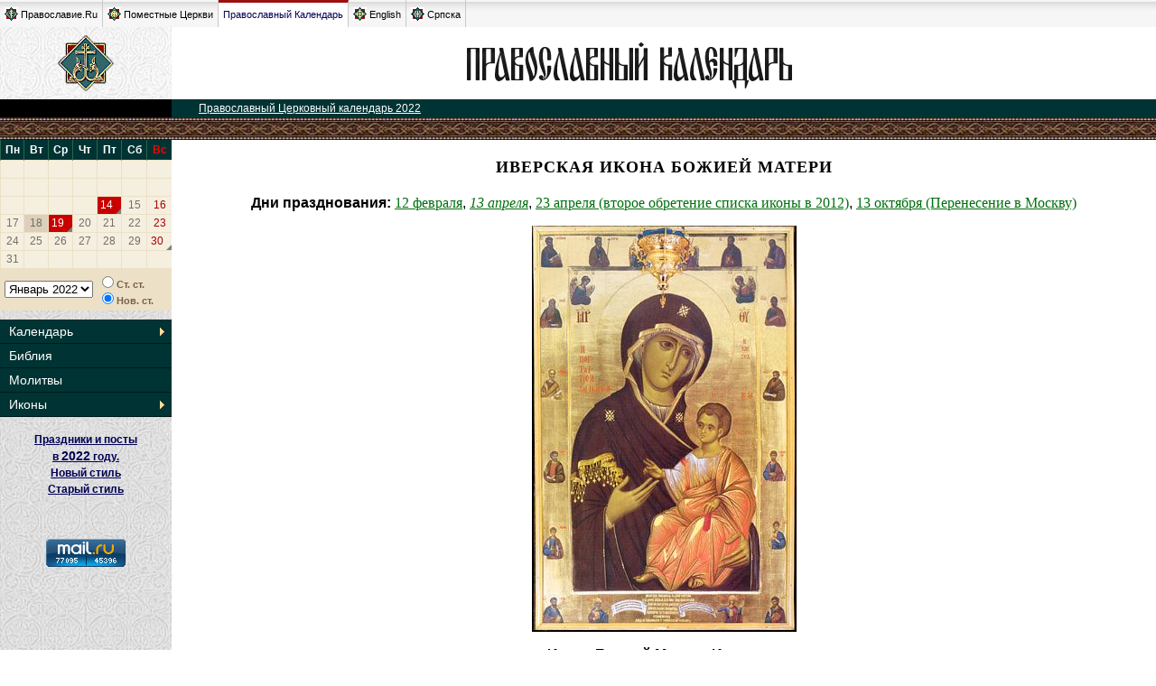

--- FILE ---
content_type: text/html; charset=utf-8
request_url: https://days.pravoslavie.ru/images/ii2858_2374.html
body_size: 3429
content:
<!DOCTYPE HTML PUBLIC "-//W3C//DTD HTML 4.0 Transitional//EN">
<HTML>
<HEAD>
    <TITLE>Иверская икона Божией Матери + Православный Церковный календарь</TITLE>
    <LINK REL="STYLESHEET" TYPE="text/css" HREF="/css/days.css?20160204">
    <link rel="STYLESHEET" type="text/css" href="/css/oldpr.css">
    <script type="text/javascript" src="/static/js/jquery-1.12.4.min.js" ></script>
    <script type="text/javascript" src="/static/js/cookies.js?20161212" ></script>
    <SCRIPT SRC="/js/catch.js" TYPE="text/javascript"></SCRIPT>
    <SCRIPT SRC="/js/days_common.js" TYPE="text/javascript"></SCRIPT>
    <LINK REL="STYLESHEET" TYPE="text/css" HREF="/css/calendarik.css">
    <SCRIPT SRC="/js/daysCalendarData2022rus.js" TYPE="text/javascript"></SCRIPT>
    <SCRIPT SRC="/js/daysCalendar.js" TYPE="text/javascript"></SCRIPT>
</HEAD><BODY>
<script>
    <!--JSDataPlugin-->
    var DATA = {"handlerId":"505","feeder":"http:\/\/days.pravoslavie.ru\/localhost\/images\/ii.php5?idn=$_NAMEID&idi=$_ICONID","nameId":null,"iconId":null,"docs":[],"onSite":"days\/ii","site":"Days","siteFolder":"images","fileName":"ii_.html","doc":{"id":0}};
</script>

<div class="global_tabs">
	<div class="items_left">
		<a class="item" href="https://www.pravoslavie.ru/"><img width="15" height="15" border="0" alt="" src="https://www.pravoslavie.ru/img/design/tm_ru.gif">Православие.Ru</a>
		<a class="item" href="https://www.pravoslavie.ru/orthodoxchurches/"><img width="15" height="15" border="0" alt="" src="https://www.pravoslavie.ru/img/design/tm_wo.gif">Поместные Церкви</a>
		<span class="item calendar on"><a href="https://days.pravoslavie.ru/">Православный Календарь</a></span>
		<a class="item" href="https://www.pravoslavie.ru/english/"><img width="15" height="15" border="0" alt="" src="https://www.pravoslavie.ru/img/design/tm_en.gif">English</a>
		<a class="item" href="https://www.pravoslavie.ru/srpska/"><img width="15" height="15" border="0" alt="" src="https://www.pravoslavie.ru/img/design/tm_sr.gif">Српска</a>
	</div>
	<div class="clear"></div>
</div><table width="100%" border=0 cellspacing=0 cellpadding=0>
<tr>
    <td width=190 height=80 NOWRAP VALIGN="middle" ALIGN="center">

        <a href="https://days.pravoslavie.ru"><img src="/img/znak2.gif" width=62 height=62 alt="ПРАВОСЛАВИЕ.RU" border=0></a></td>
    <td width="100%" bgcolor="#FFFFFF" align="center" valign="middle"><A HREF="https://days.pravoslavie.ru"><IMG SRC="https://days.pravoslavie.ru/img/dayslogo.gif" ALT="Православный Церковный календарь" BORDER=0 WIDTH=440 HEIGHT=57></A></td>
</tr>
<tr>
    <td class="maintitle"><!--A HREF="https://days.pravoslavie.ru" style="color:#ffffff;"><B>ПРАВОСЛАВИЕ.RU</B></A--></td>
    <td bgcolor="#003333" class="toppath">
        <!--A HREF="../sitemap.htm"><IMG SRC="/img/sitemap.gif" WIDTH="108" HEIGHT="16" ALT="карта сайта" BORDER="0" ALIGN="right"></A-->
        <a HREF="https://days.pravoslavie.ru">Православный Церковный календарь 2022</a>
    </td>
</tr>
<tr>
    <td class="or2a" COLSPAN=2><img src="/img/spacer.gif" width=1 height=1 border=0></td>
</tr><tr>
	<td class="fon2">
	<!-- левое меню -->
<DIV style="float:left">
    <SCRIPT TYPE="text/javascript">
        new DaysCalendar(daysCalendarData);
        document.write(DaysCalendar.getCalendar());
    </SCRIPT>

    <DIV class="DaysCalendarTools">
        <DIV>
            <SCRIPT TYPE="text/javascript">
                document.write(DaysCalendar.getMonthsList());
            </SCRIPT>
        </DIV>
        <DIV class="DaysCalendarStylesBtns">
            <SCRIPT TYPE="text/javascript">
                document.write(DaysCalendar.getStyleSelector());
                DaysCalendar.run();
            </SCRIPT>
        </DIV>
    </DIV>
</DIV>
<div class="calendmenu">
	<ul class="calendmenu__items">
		<li class="calendmenu__item"><a class="calendmenu__link calendmenu__link_sub" href="/Days/today.html">Календарь</a>
			<ul class="calendmenu__subitems">
				<li class="calendmenu__subitem"><a class="calendmenu__sublink" href="/ABC/">Месяцеслов</a></li>
				<li class="calendmenu__subitem"><a class="calendmenu__sublink" href="/Days/today.html">Сегодня</a></li>
				<li class="calendmenu__subitem"><a class="calendmenu__sublink" href="/Days/tomorrow.html">Завтра</a></li>
				<li class="calendmenu__subitem"><a class="calendmenu__sublink" href="/docs/2022_1.html">Посты и праздники (н.с.)</a></li>
				<li class="calendmenu__subitem"><a class="calendmenu__sublink" href="/docs/2022_0.html">Посты и праздники (с.с.)</a></li>
			</ul>
		</li>
		<li class="calendmenu__item"><a class="calendmenu__link" href="/Bible/Index.htm">Библия</a></li>
		<li class="calendmenu__item"><a class="calendmenu__link" href="/Trop/tr.htm">Молитвы</a></li>
		<li class="calendmenu__item"><a class="calendmenu__link calendmenu__link_sub" href="/Images/icons.htm">Иконы</a>
			<ul class="calendmenu__subitems">
				<li class="calendmenu__subitem"><a class="calendmenu__sublink" href="/Images/alln.htm">По именам святых</a></li>
				<li class="calendmenu__subitem"><a class="calendmenu__sublink" href="/Images/all.htm">Общий список</a></li>
			</ul>
		</li>
	</ul>
</div>

<TABLE BORDER=0 CELLSPACING=0 CELLPADDING=6 WIDTH=100%>
    <TR><TD>
            <DIV align="center">

                <DIV style="text-align:center;margin:10px 10px 10px 10px ; font-weight: bold; font-family: Arial; font-size: 12px; line-height:150%">
                    <a href="/docs/2022_1.html">Праздники и посты<br> в <span style="font-size:120%">2022</span> году. <br>Новый стиль</a><br>
                    <a href="/docs/2022_0.html">Старый стиль</a>
                </DIV>                   
<!-- Временно отключено о причине недоступности баннера a href="http://prihod.ru"><img src="http://cerkov.ru/banners/prihod.gif" border="0" alt="Конструктор сайтов православных приходов"></a-->
<!--begin of Hristianstvo.Ru -->
<!--a href="http://www.hristianstvo.ru/?from=22"><img src="http://www.hristianstvo.ru/images/ru-88x31-darkgreen1.gif" title="Православное христианство.ru" width=88 height=31 border=0></a-->
<!--end of Hristianstvo.Ru-->
<br>
<!-- begin of Top100 code -->

<script async id="top100Counter" type="text/javascript" src="https://counter.rambler.ru/top100.jcn?558177"></script>
<noscript>
<a href="https://top100.rambler.ru/navi/558177/">
<img src="https://counter.rambler.ru/top100.cnt?558177" alt="Rambler's Top100" border="0" />
</a>

</noscript>
<!-- end of Top100 code -->
<br>
<!--Rating@Mail.ru logo-->
<a target="_top" href="https://top.mail.ru/jump?from=41259">
<img src="https://top-fwz1.mail.ru/counter?id=41259;t=479;l=1"
border="0" height="31" width="88" alt="Рейтинг@Mail.ru"></a>
<!--// Rating@Mail.ru logo-->
<br>
                </DIV></TD></TR>
</TABLE>
<BR>
<!-- левое меню: конец -->	</td>

	<td class="main">
<!-- Основное содержание -->


<h1>Иверская икона Божией Матери</h1>
<div style="margin-top: 20px; text-align: center;"><span style="font-weight: bold;">Дни празднования:</span> <span><a href="https://days.pravoslavie.ru/Days/20220212.html" title="Новый стиль: 25&nbsp;февраля, пятница">12&nbsp;февраля</a>, <a href="https://days.pravoslavie.ru/Days/20220413.html" title="Новый стиль: 26&nbsp;апреля, вторник"><i>13&nbsp;апреля</i></a>, <a href="https://days.pravoslavie.ru/Days/20220423.html" title="Новый стиль: 6&nbsp;мая, пятница">23&nbsp;апреля&nbsp;(второе обретение списка иконы в 2012)</a>, <a href="https://days.pravoslavie.ru/Days/20221013.html" title="Новый стиль: 26&nbsp;октября, среда">13&nbsp;октября&nbsp;(Перенесение в Москву)</a></span>
</div>

<p style="text-align: center;">
<img src="https://days.pravoslavie.ru/jpg/ib2374.jpg" alt="Икона Божией Матери Иверская" border="0" width="293" height="450">
</p>

<p style="text-align:center;"><b>Икона Божией Матери Иверская</b></p>
<p style="text-align: center; font-style:italic;"><b>Примечание:</b> Икона прислана нашим читателем Виктором Л.</p>

<h2>Другие иконы</h2>
<div class="gallery">
    <table border="0" style="float:left;height:px">
        <tbody>
            <tr style="height:160px">
                <td>
                    <a href="/images/ii2858_53.html"  title="Иверская икона Божией Матери">
                        <img style="margin: 0px 3px 0px 3px" src="https://days.pravoslavie.ru/jpg/is53.jpg" alt="Иверская икона Божией Матери">
                    </a>
                </td>
            </tr>
            <tr style="height:25px">
                <td>
                </td>
            </tr>
        </tbody>
    </table>
    <table border="0" style="float:left;height:px">
        <tbody>
            <tr style="height:150px">
                <td>
                    <a href="/images/ii2858_230.html"  title="Иверская икона Божией Матери">
                        <img style="margin: 0px 3px 0px 3px" src="https://days.pravoslavie.ru/jpg/is230.jpg" alt="Иверская икона Божией Матери">
                    </a>
                </td>
            </tr>
            <tr style="height:25px">
                <td>
                </td>
            </tr>
        </tbody>
    </table>
    <table border="0" style="float:left;height:px">
        <tbody>
            <tr style="height:160px">
                <td>
                    <a href="/images/ii2858_2369.html"  title="Икона Божией Матери Иверская">
                        <img style="margin: 0px 3px 0px 3px" src="https://days.pravoslavie.ru/jpg/is2369.jpg" alt="Икона Божией Матери Иверская">
                    </a>
                </td>
            </tr>
            <tr style="height:25px">
                <td>
                </td>
            </tr>
        </tbody>
    </table>
    <table border="0" style="float:left;height:px">
        <tbody>
            <tr style="height:160px">
                <td>
                    <a href="/images/ii2858_2370.html"  title="Икона Божией Матери Иверская">
                        <img style="margin: 0px 3px 0px 3px" src="https://days.pravoslavie.ru/jpg/is2370.jpg" alt="Икона Божией Матери Иверская">
                    </a>
                </td>
            </tr>
            <tr style="height:25px">
                <td>
                </td>
            </tr>
        </tbody>
    </table>
    <table border="0" style="float:left;height:px">
        <tbody>
            <tr style="height:160px">
                <td>
                    <a href="/images/ii2858_2371.html"  title="Икона Божией Матери Иверская">
                        <img style="margin: 0px 3px 0px 3px" src="https://days.pravoslavie.ru/jpg/is2371.jpg" alt="Икона Божией Матери Иверская">
                    </a>
                </td>
            </tr>
            <tr style="height:25px">
                <td>
                </td>
            </tr>
        </tbody>
    </table>
    <table border="0" style="float:left;height:px">
        <tbody>
            <tr style="height:160px">
                <td>
                    <a href="/images/ii2858_2372.html"  title="Икона Божией Матери Иверская">
                        <img style="margin: 0px 3px 0px 3px" src="https://days.pravoslavie.ru/jpg/is2372.jpg" alt="Икона Божией Матери Иверская">
                    </a>
                </td>
            </tr>
            <tr style="height:25px">
                <td>
                </td>
            </tr>
        </tbody>
    </table>
    <table border="0" style="float:left;height:px">
        <tbody>
            <tr style="height:160px">
                <td>
                    <a href="/images/ii2858_2373.html"  title="Икона Божией Матери Иверская">
                        <img style="margin: 0px 3px 0px 3px" src="https://days.pravoslavie.ru/jpg/is2373.jpg" alt="Икона Божией Матери Иверская">
                    </a>
                </td>
            </tr>
            <tr style="height:25px">
                <td>
                </td>
            </tr>
        </tbody>
    </table>
    <table border="0" style="float:left;height:px">
        <tbody>
            <tr style="height:160px">
                <td>
                    <a href="/images/ii2858_2375.html"  title="Икона Божией Матери Иверская">
                        <img style="margin: 0px 3px 0px 3px" src="https://days.pravoslavie.ru/jpg/is2375.jpg" alt="Икона Божией Матери Иверская">
                    </a>
                </td>
            </tr>
            <tr style="height:25px">
                <td>
                </td>
            </tr>
        </tbody>
    </table>
    <table border="0" style="float:left;height:px">
        <tbody>
            <tr style="height:160px">
                <td>
                    <a href="/images/ii2858_2376.html"  title="Икона Божией Матери Иверская">
                        <img style="margin: 0px 3px 0px 3px" src="https://days.pravoslavie.ru/jpg/is2376.jpg" alt="Икона Божией Матери Иверская">
                    </a>
                </td>
            </tr>
            <tr style="height:25px">
                <td>
                </td>
            </tr>
        </tbody>
    </table>
    <table border="0" style="float:left;height:px">
        <tbody>
            <tr style="height:160px">
                <td>
                    <a href="/images/ii2858_3290.html"  title="Икона Божией Матери Иверская">
                        <img style="margin: 0px 3px 0px 3px" src="https://days.pravoslavie.ru/jpg/is3290.jpg" alt="Икона Божией Матери Иверская">
                    </a>
                </td>
            </tr>
            <tr style="height:25px">
                <td>
                    <a target="_blank" style="font-size:55%;" href="https://days.pravoslavie.ru/jpg/im3290.jpg">
                        <img style="border:0px; padding:0px; margin:0px" src="/js-css/zoom.gif">2598 x 3626
                    </a>
                    <a target="_blank" style="font-size:55%;" href="https://days.pravoslavie.ru/jpg/ih3290.jpg">
                        <img style="border:0px; padding:0px; margin:0px" src="/js-css/zoom.gif">860 x 1200
                    </a>
                </td>
            </tr>
        </tbody>
    </table>
    <table border="0" style="float:left;height:px">
        <tbody>
            <tr style="height:160px">
                <td>
                    <a href="/images/ii2858_4513.html"  title="Иверская икона Божией Матери">
                        <img style="margin: 0px 3px 0px 3px" src="https://days.pravoslavie.ru/jpg/is4513.jpg" alt="Иверская икона Божией Матери">
                    </a>
                </td>
            </tr>
            <tr style="height:25px">
                <td>
                    <a target="_blank" style="font-size:55%;" href="https://days.pravoslavie.ru/jpg/ih4513.jpg">
                        <img style="border:0px; padding:0px; margin:0px" src="/js-css/zoom.gif">629 x 986
                    </a>
                </td>
            </tr>
        </tbody>
    </table>
    <table border="0" style="float:left;height:px">
        <tbody>
            <tr style="height:160px">
                <td>
                    <a href="/images/ii2858_4554.html"  title="Иверская икона Божией Матери">
                        <img style="margin: 0px 3px 0px 3px" src="https://days.pravoslavie.ru/jpg/is4554.jpg" alt="Иверская икона Божией Матери">
                    </a>
                </td>
            </tr>
            <tr style="height:25px">
                <td>
                    <a target="_blank" style="font-size:55%;" href="https://days.pravoslavie.ru/jpg/im4554.jpg">
                        <img style="border:0px; padding:0px; margin:0px" src="/js-css/zoom.gif">2076 x 2808
                    </a>
                    <a target="_blank" style="font-size:55%;" href="https://days.pravoslavie.ru/jpg/ih4554.jpg">
                        <img style="border:0px; padding:0px; margin:0px" src="/js-css/zoom.gif">887 x 1200
                    </a>
                </td>
            </tr>
        </tbody>
    </table>
</div>





<!-- Основное содержание: конец -->
	</td>
</tr>
<tr>
	<td bgcolor="#000000" height=20 align="center"></td>
	<td width="100%" bgcolor="#003333" align="center"><A HREF="https://days.pravoslavie.ru"><font size="1" color="#FFFFFF">&copy; ПРАВОСЛАВИЕ.RU</font></A></td>
</tr>
<tr>
	<td class="or2a" COLSPAN=2><IMG SRC="/img/spacer.gif" WIDTH=1 HEIGHT=1 BORDER=0></td></tr>
</table>
</body>
</html>